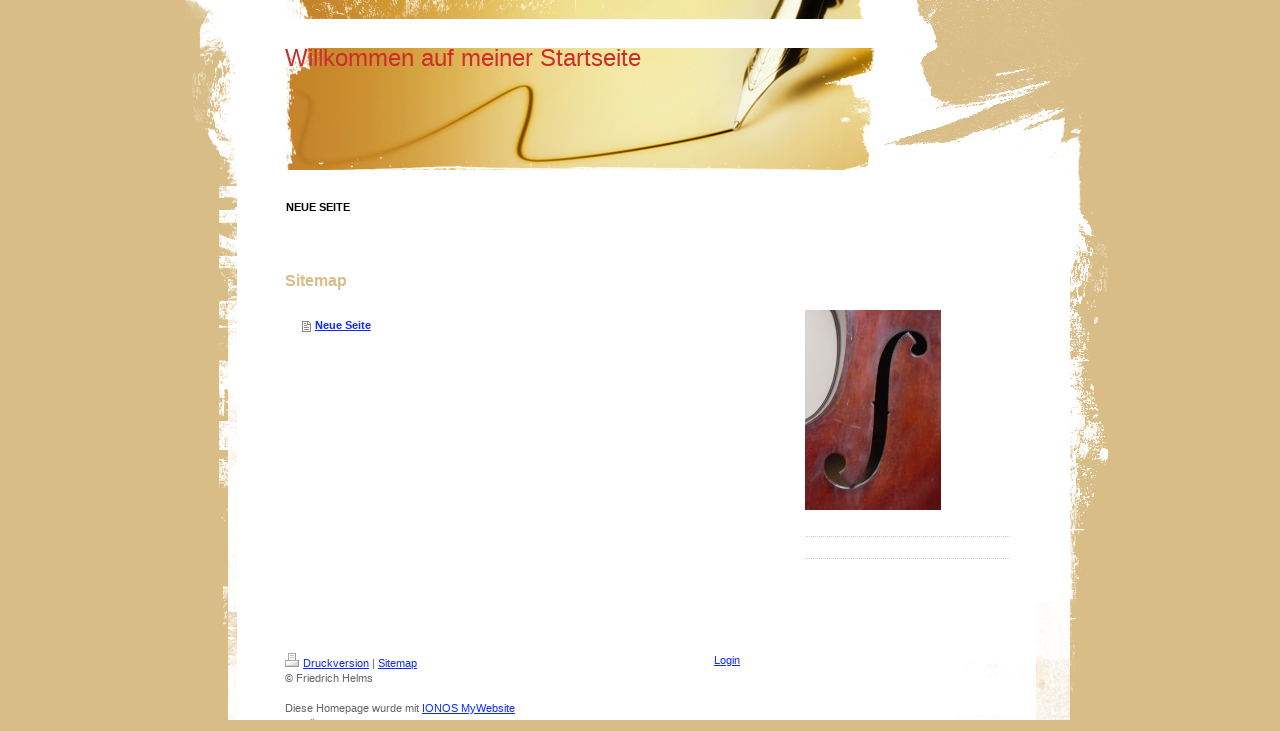

--- FILE ---
content_type: text/css
request_url: http://www.fhelms.de/s/style/layout.css?1707319902
body_size: 1594
content:
@charset "utf-8";



body 
{
	margin: 0;
	padding: 0;
}


.diyw .sidecolor {
	background-color: #d9bd87;
}


.diyw #container {
	width: 960px;
	margin: 0 auto;
}

.diyw #page {
	background: url(http://www.fhelms.de/s/img/page_bg.png) repeat-y top left;
	width: 730px;
	padding: 0 105px 0 125px;
	margin: 0 auto;
}

* html .diyw #page {
	filter: progid:DXImageTransform.Microsoft.AlphaImageLoader(src="http://www.fhelms.de/s/img/page_bg.png", enabled='true', sizingMethod='scale');
	background: none;
}

.diyw #left_column {
	float: left;
	width: 455px;
	position: relative;
}

.diyw #right_column {
	float: left;
	width: 215px;
	padding: 30px 0 0 60px;
	position: relative;
}

.diyw #content {
	width: 455px;
	margin: 25px 0 0 0;
	position: relative;
}

.diyw #sidebar {
	padding: 30px 0;
}

.diyw #footer {
	clear: both;
	background: url(http://www.fhelms.de/s/img/footer_bg.png) no-repeat top left;
	width: 455px;
	height: 18px;
	padding: 54px 380px 54px 125px;
}

* html .diyw #footer {
	filter: progid:DXImageTransform.Microsoft.AlphaImageLoader(src="http://www.fhelms.de/s/img/footer_bg.png", enabled='true', sizingMethod='scale');
	background: none;
}

.diyw #footer_content {
	position: relative;
}

.diyw .clearall {
	clear: both;
}


.diyw #menu {
	float: left;
	margin: 15px 0 15px -13px;
	position: relative;
	*position: static;
}

.diyw #menu ul {
	margin: 0;
	padding: 0;
	width: 743px;
	*position: relative;
}

.diyw #menu ul li {
	background: #d9bd87 url(http://www.fhelms.de/s/img/main_nav_01.png) no-repeat top left;
	display: inline;
	float: left;
	padding: 0;
}

* html .diyw #menu ul li {
	background: #d9bd87 url(http://www.fhelms.de/s/img/main_nav_01.gif) no-repeat top left;
}

.diyw #menu ul li a {
	background: #ffffff;
	float: left;
	color: #000000;
	text-decoration: none;
	padding: 15px 14px;
	font-weight: bold;
	text-transform: uppercase;
}

.diyw #menu ul li a:hover,
.diyw #menu ul li a.current {
	background: url(http://www.fhelms.de/s/img/main_nav_02.png) no-repeat top right;
	color: #ffffff;
}

* html .diyw #menu ul li a:hover, 
* html .diyw #menu ul li a.current {
	background: url(http://www.fhelms.de/s/img/main_nav_02.gif) no-repeat top right;
}


.diyw #navigation {
}

.diyw ul.mainNav2, .diyw ul.mainNav3 {
	width: 190px;
	margin: 0;
	padding: 0;
}

.diyw ul.mainNav2 {
	padding: 30px 0 15px;
}

.diyw ul.mainNav3 {
	*margin: -18px 0 0 0px;
}

.diyw ul.mainNav2 li {
	margin: 0;
	list-style-type: none;
}

.diyw ul.mainNav3 li {
	background: none;
}

.diyw ul.mainNav2 li a, .diyw ul.mainNav3 li a {
	color: #333333;
	text-decoration: none;
	margin: 0;
	display: block;
	font-weight: bold;
	padding: 5px 10px;
}

.diyw ul.mainNav3 li a {
	margin: 0 0 0 19px;
}

.diyw ul.mainNav2 li a:hover,
.diyw ul.mainNav2 li a.current,
.diyw ul.mainNav3 li a:hover,
.diyw ul.mainNav3 li a.current {
	background: #d9bd87 url(http://www.fhelms.de/s/img/sub_nav_active.png) repeat left top;
	color: #d9bd87;
}

* html .diyw ul.mainNav2 li a:hover,
* html .diyw ul.mainNav2 li a.current,
* html .diyw ul.mainNav3 li a:hover,
* html .diyw ul.mainNav3 li a.current {
	background-image: none;
	background-color: #d9bd87;
	color: #ffffff;
	display: inline-block;
}


.diyw #header {
	width: 590px;
	height: 170px;
	margin: 0 0 0 125px;
	position: relative;
	top: 0;
}

.diyw .header_container {
	position: relative;
	height: 170px;
	width: 960px;
}

.diyw #header_overlay_top{
	background: url(http://www.fhelms.de/s/img/header_overlay_top.png) no-repeat top left;
	width: 960px;
	height: 27px;
	position: absolute;
	top: 0;
	left: 0;
	z-index: 2;
}

* html .diyw #header_overlay_top{
	filter: progid:DXImageTransform.Microsoft.AlphaImageLoader(src="http://www.fhelms.de/s/img/header_overlay_top.png", enabled='true', sizingMethod='crop');
	background: none;
}

.diyw #header_overlay_left{
	background: url(http://www.fhelms.de/s/img/header_overlay_left.png) no-repeat top left;
	width: 172px;
	height: 129px;
	position: absolute;
	top: 27px;
	left: 0;
	z-index: 2;
}

* html .diyw #header_overlay_left{
	filter: progid:DXImageTransform.Microsoft.AlphaImageLoader(src="http://www.fhelms.de/s/img/header_overlay_left.png", enabled='true', sizingMethod='crop');
	background: none;
}

.diyw #header_overlay_right{
	background: url(http://www.fhelms.de/s/img/header_overlay_right.png) no-repeat top left;
	width: 306px;
	height: 129px;
	position: absolute;
	top: 27px;
	right: 0;
	z-index: 2;
}

* html .diyw #header_overlay_right{
	filter: progid:DXImageTransform.Microsoft.AlphaImageLoader(src="http://www.fhelms.de/s/img/header_overlay_right.png", enabled='true', sizingMethod='crop');
	background: none;
}

.diyw #header_overlay_bottom{
	background: url(http://www.fhelms.de/s/img/header_overlay_bottom.png) no-repeat top left;
	width: 960px;
	height: 14px;
	position: absolute;
	bottom: 0;
	left: 0;
	z-index: 2;
}

* html .diyw #header_overlay_bottom{
	filter: progid:DXImageTransform.Microsoft.AlphaImageLoader(src="http://www.fhelms.de/s/img/header_overlay_bottom.png", enabled='true', sizingMethod='crop');
	background: none;
}



body .diyw
{
	font: normal 11px/140% Verdana, Arial, Helvetica, sans-serif;
	color: #666666;
}
 .diyw p, .diyw table, .diyw td {
	font: normal 11px/140% Verdana, Arial, Helvetica, sans-serif;
	color: #666666;
}

.diyw h1 {
	font: bold 14px/140% Verdana, Arial, Helvetica, sans-serif;
	color: #000000;
}

.diyw h2 {
	font: bold 12px/140% Verdana, Arial, Helvetica, sans-serif;
	color: #666666;
}


.diyw a.trackbackUrl, 
.diyw a.trackbackUrl:link,
.diyw a.trackbackUrl:visited,
.diyw a.trackbackUrl:hover,
.diyw a.trackbackUrl:active {
	background: #EEEEEE none repeat scroll 0% 0%;
	border: 1px solid black;
	color: #333333;
	padding: 2px;
	text-decoration: none;
}

.diyw a:link,
.diyw a:visited {
	text-decoration: underline; 
	color: #DB2F2C;
}

.diyw a:active, 
.diyw a:hover {
	text-decoration: none; 
	color: #DB2F2C;
}

.diyw div.hr {
	border-bottom-style: dotted;
	border-bottom-width: 1px; 
	border-color: #CCCCCC;
	height: 1px;
}
 
.diyw .altcolor,
.diyw .altcolor p {
	color: #000000;
}

.diyw .altcolor h1 {
	color: #000000;
}

.diyw .altcolor h2 {
	color: #000000;
}

.diyw .altcolor a:link,
.diyw .altcolor a:visited {
	color: #000000;
}

.diyw .altcolor a:active, 
.diyw .altcolor a:hover {
	color: #000000;
}

.diyw .altcolor div.hr {
	border-color: #000000;
}
